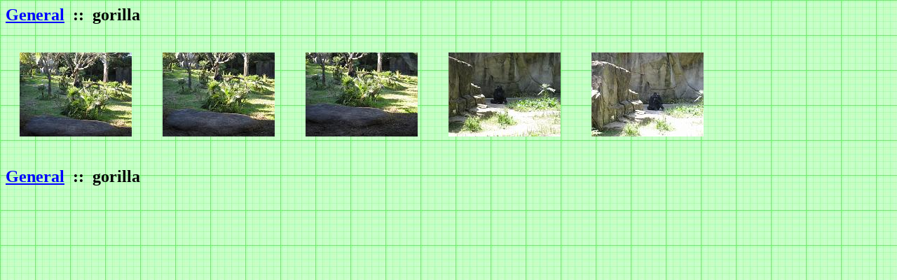

--- FILE ---
content_type: text/html
request_url: http://kevinsnyder.info/album_tag_index/tag.gorilla.html
body_size: 582
content:
<html>
<head>
<title>Kevin Snyder's Home Page - Album navigation by GENERAL tag - 5 file(s) tagged with &quot;gorilla&quot;</title>
<link rel="shortcut icon" href="favicon.ico" >
</head>
<body link="blue" vlink="blue" alink="blue"
	 background="../graphics/grid_50x50_grn_dark_on_grn_light.jpg">
<a href="index.html#general">
<h2>General</a>&nbsp;&nbsp;::&nbsp;&nbsp;gorilla</h2>
<a href="../album/trips/florida.venice.christmas.2004/busch_gardens/slides/2004-12-27.gorilla.1.busch_gardens.tampa.fl.us.html">
<img src="../album/trips/florida.venice.christmas.2004/busch_gardens/thumbs/2004-12-27.gorilla.1.busch_gardens.tampa.fl.us.jpg"
	 hspace="20" vspace="20"title="2004-12-27.gorilla.1.busch_gardens.tampa.fl.us.jpg"
	 alt="2004-12-27.gorilla.1.busch_gardens.tampa.fl.us.jpg" border="0"></a>


<a href="../album/trips/florida.venice.christmas.2004/busch_gardens/slides/2004-12-27.gorilla.2.busch_gardens.tampa.fl.us.html">
<img src="../album/trips/florida.venice.christmas.2004/busch_gardens/thumbs/2004-12-27.gorilla.2.busch_gardens.tampa.fl.us.jpg"
	 hspace="20" vspace="20"title="2004-12-27.gorilla.2.busch_gardens.tampa.fl.us.jpg"
	 alt="2004-12-27.gorilla.2.busch_gardens.tampa.fl.us.jpg" border="0"></a>


<a href="../album/trips/florida.venice.christmas.2004/busch_gardens/slides/2004-12-27.gorilla.3.busch_gardens.tampa.fl.us.html">
<img src="../album/trips/florida.venice.christmas.2004/busch_gardens/thumbs/2004-12-27.gorilla.3.busch_gardens.tampa.fl.us.jpg"
	 hspace="20" vspace="20"title="2004-12-27.gorilla.3.busch_gardens.tampa.fl.us.jpg"
	 alt="2004-12-27.gorilla.3.busch_gardens.tampa.fl.us.jpg" border="0"></a>


<a href="../album/trips/kentucky.richmond.2008/july/slides/2008-06-30.zoo.15.gorilla.cincinnati_zoo.oh.us.html">
<img src="../album/trips/kentucky.richmond.2008/july/thumbs/2008-06-30.zoo.15.gorilla.cincinnati_zoo.oh.us.jpg"
	 hspace="20" vspace="20"title="2008-06-30.zoo.15.gorilla.cincinnati_zoo.oh.us.jpg"
	 alt="2008-06-30.zoo.15.gorilla.cincinnati_zoo.oh.us.jpg" border="0"></a>


<a href="../album/trips/kentucky.richmond.2008/july/slides/2008-06-30.zoo.16.gorilla.cincinnati_zoo.oh.us.html">
<img src="../album/trips/kentucky.richmond.2008/july/thumbs/2008-06-30.zoo.16.gorilla.cincinnati_zoo.oh.us.jpg"
	 hspace="20" vspace="20"title="2008-06-30.zoo.16.gorilla.cincinnati_zoo.oh.us.jpg"
	 alt="2008-06-30.zoo.16.gorilla.cincinnati_zoo.oh.us.jpg" border="0"></a>


<a href="index.html#general">
<h2>General</a>&nbsp;&nbsp;::&nbsp;&nbsp;gorilla</h2>
<br /><br />
</body>
</html>
